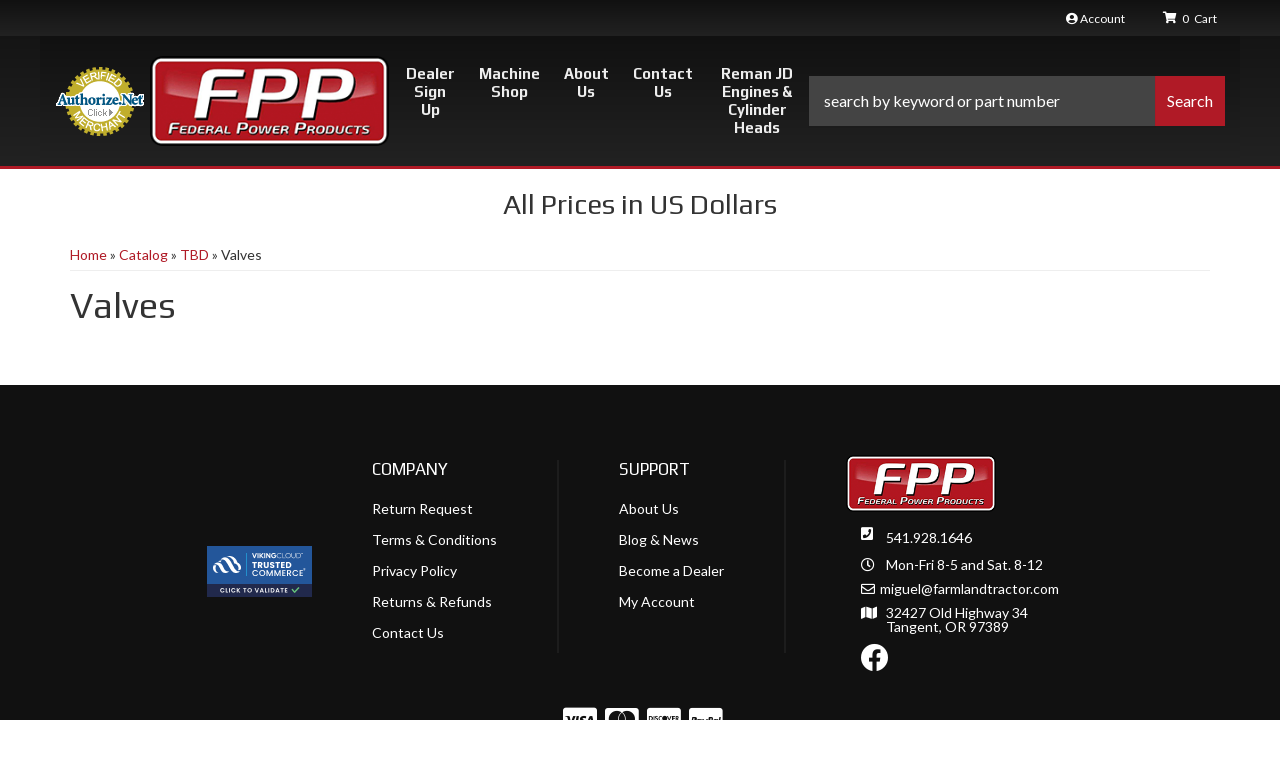

--- FILE ---
content_type: text/css;charset=UTF-8
request_url: https://fedpp.com/files/css/font-awesome-custom.css
body_size: 602
content:
@font-face{font-family:"Font Awesome 5 Free";font-style:normal;font-weight:400;font-display:auto;src:url(../webfonts/fa-regular-400.eot);src:url(../webfonts/fa-regular-400.eot?#iefix) format("embedded-opentype"),url(../webfonts/fa-regular-400.woff2) format("woff2"),url(../webfonts/fa-regular-400.woff) format("woff"),url(../webfonts/fa-regular-400.ttf) format("truetype"),url(../webfonts/fa-regular-400.svg#fontawesome) format("svg")}@font-face{font-family:"Font Awesome 5 Brands";font-style:normal;font-weight:400;font-display:auto;src:url(../webfonts/fa-brands-400.eot);src:url(../webfonts/fa-brands-400.eot?#iefix) format("embedded-opentype"),url(../webfonts/fa-brands-400.woff2) format("woff2"),url(../webfonts/fa-brands-400.woff) format("woff"),url(../webfonts/fa-brands-400.ttf) format("truetype"),url(../webfonts/fa-brands-400.svg#fontawesome) format("svg")}@font-face{font-family:"Font Awesome 5 Free";font-style:normal;font-weight:900;font-display:swap;src:url(../webfonts/fa-solid-900.eot);src:url(../webfonts/fa-solid-900.eot?#iefix) format("embedded-opentype"),url(../webfonts/fa-solid-900.woff2) format("woff2"),url(../webfonts/fa-solid-900.woff) format("woff"),url(../webfonts/fa-solid-900.ttf) format("truetype"),url(../webfonts/fa-solid-900.svg#fontawesome) format("svg")}.fa,.fab,.fal,.far,.fas{-moz-osx-font-smoothing:grayscale;-webkit-font-smoothing:antialiased;display:inline-block;font-style:normal;font-variant:normal;text-rendering:auto;line-height:1}.fa-2x{font-size:2em}.fa-youtube:before{content:"\f167"}.fa-mobile:before{content:"\f10b"}.fa-bars:before{content:"\f0c9"}.fa-shopping-cart:before{content:"\f07a"}.fa-times:before{content:"\f00d"}.fa-user-circle:before{content:"\f2bd"}.fa-phone:before{content:"\f095"}.fa-phone-square:before{content:"\f098"}.fa-clock:before{content:"\f017"}.fa-envelope:before{content:"\f0e0"}.fa-map:before{content:"\f279"}.fa-facebook:before{content:"\f09a"}.fa-instagram:before{content:"\f16d"}.fa-cc-visa:before{content:"\f1f0"}.fa-cc-mastercard:before{content:"\f1f1"}.fa-cc-paypal:before{content:"\f1f4"}.fa-cc-amex:before{content:"\f1f3"}.fa-cc-discover:before{content:"\f1f2"}.fa-users:before{content:"\f0c0"}.fa-cubes:before{content:"\f1b3"}.fa-truck:before{content:"\f0d1"}.fa-chevron-left:before{content:"\f053"}.fa-chevron-right:before{content:"\f054"}.sr-only{border:0;clip:rect(0,0,0,0);height:1px;margin:-1px;overflow:hidden;padding:0;position:absolute;width:1px}.sr-only-focusable:active,.sr-only-focusable:focus{clip:auto;height:auto;margin:0;overflow:visible;position:static;width:auto}.fab{font-family:"Font Awesome 5 Brands"}.far{font-weight:400}.fa,.far,.fas{font-family:"Font Awesome 5 Free"}.fa,.fas{font-weight:900}